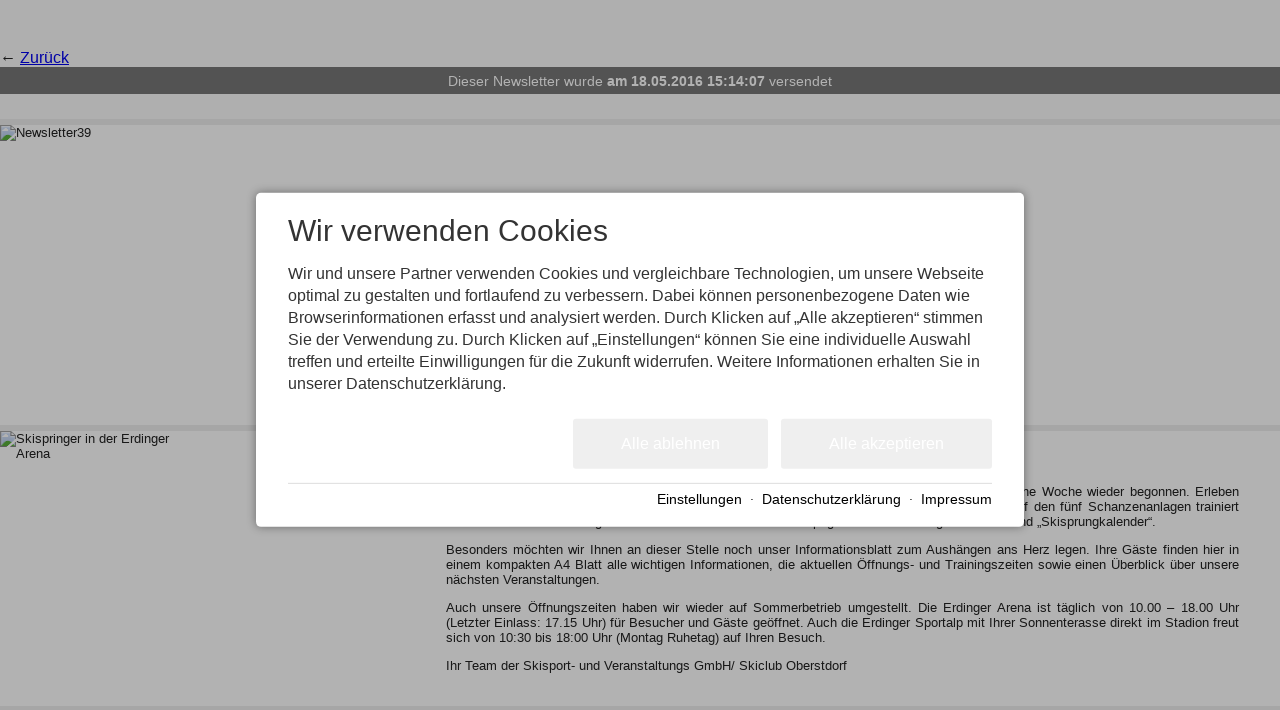

--- FILE ---
content_type: text/html; charset=utf-8
request_url: https://www.orlen-arena.de/newsletter/7732/
body_size: 14596
content:
<!DOCTYPE html>
<html xmlns="http://www.w3.org/1999/xhtml" xml:lang="de" lang="de"  >
<head>
	<title>Newsletter: Newsletter Nr. 20 Mai 2016 - 18.05.2016 (Erdinger Arena)</title>
	
	<meta http-equiv="Content-Type" content="text/html;charset=utf-8">
	<meta name="robots" content="index, nofollow">
	<meta name="tramino-cache" content="26.01.2026 07:19:25,fresh">
	<meta name="viewport" content="width=device-width, initial-scale=1, maximum-scale=5">
	<link rel="canonical" href="https://www.orlen-arena.de/newsletter/7732/7732">
	<link rel="icon" type="image/png" sizes="16x16" href="https://storage.tramino.net/wm-skisprung-arena/1294063/16.png">
	<link rel="icon" type="image/png" sizes="32x32" href="https://storage.tramino.net/wm-skisprung-arena/1294063/32.png">
	<link rel="apple-touch-icon" type="image/png" sizes="180x180" href="https://storage.tramino.net/wm-skisprung-arena/1294063/180.png">
	<link rel="manifest" href="/manifest.json">
	<meta name="msapplication-TileColor" content="#e30714">
	<meta name="theme-color" content="#e30714">

	<link rel="stylesheet" href="https://tramino.s3.amazonaws.com/css/2800_2239.css?r=13" type="text/css" media="all"  >
	<link rel="stylesheet" href="https://tramino.s3.amazonaws.com/css/824_3.css?r=13" type="text/css" media="all"  >
	<link rel="stylesheet" href="https://tramino.s3.amazonaws.com/css/513_39.css?r=13" type="text/css" media="all"  >

		<!-- Init Consent -->
		<script>
		localStorage.setItem("consentPermission","false");
		window.ConsentChecksum = "25841ac0f04b60030586212500adb6fe_v1";
		window.consentCodeBuffer = window.consentCodeBuffer || [];

		window.setConsentCookie = function( cvalue ) {
			const d = new Date();
			const cname = "Consent";
			const exdays = 365;

			d.setTime(d.getTime() + (exdays*24*60*60*1000));
			let expires = "expires="+ d.toUTCString();
			document.cookie = cname + "=" + cvalue + ";" + expires + ";path=/";
		}

		window.getConsentCookie = function( ) {
			let cname = "Consent";
			let name = cname + "=";
			let decodedCookie = decodeURIComponent(document.cookie);
			let ca = decodedCookie.split(';');

			for(let i = 0; i <ca.length; i++) {
				let c = ca[i];
				while (c.charAt(0) == ' ') {
					c = c.substring(1);
				}
				if (c.indexOf(name) == 0) {
					return c.substring(name.length, c.length);
				}
			}
			return "";
		}

		window.deleteConsentCookie = function( ) {
			let cname = "Consent";
			document.cookie = cname + "=; expires=Thu, 01 Jan 1970 00:00:00 UTC; path=/;";
		}

		window.releaseConsentBuffer = function() {			

			let buffer = window.consentCodeBuffer;
			const tempContainer = document.createElement('div');

			window.onerror = function (error, url, line, column, stack) {

				let fetch_url = "/api/codes/error/?" + new URLSearchParams({
					error_message: error,
					error_url: url,
				}).toString()

				fetch(fetch_url).then(function(response) {
				
				}).catch(function(err) {

				});
	        };

			for (var i = 0; i < buffer.length; i++) {
				let code_element = buffer[i];

				if ( code_element.released === true ) {
					console.log("[releaseConsentBuffer] skip double execution");
					continue;
				}

				if ( code_element.type == "javascript" ) {
	
					(function() {
						code_element.callback.call();
						//eval(code_element.callback);
					})();

				} else if ( code_element.type == "src" ) {
					var s = document.createElement('script');
					s.type = 'text/javascript';
					s.async = true;
					s.src = code_element.src;
					document.body.appendChild(s);
				}
				else if ( typeof code_element.content == "string" ) {
					
					if ( code_element.content !== undefined  ) {
						code_element.content = code_element.content.replace(/script_blocker/g, 'script');
						tempContainer.innerHTML += code_element.content;
					}
					
				}

				code_element.released = true;
			}

			let code_items = tempContainer.children;	
			

			for (let child of Array.from(code_items) ) {
			
				let error;
								
				if ( child.tagName === 'SCRIPT' ) {
					
					const newScript = document.createElement('script');
					if ( child.src ) {
						// Externe Skripte
						newScript.src = child.src;
						newScript.async = true; // Standardmäßig async laden
					} else {
						// Inline-Skripte
						try {
							newScript.textContent = child.textContent;
						} catch ( err ) {
		                	// console.log( "Code Error", err )
		                }
					}
					document.body.appendChild(newScript);
				} else {
					document.body.appendChild(child);
				}




			}

			window.onerror = null;

		}

		window.checkConsent = function() {

			let consent_html = document.querySelector(".TraminoConsent");

			if ( window.ConsentChecksum ) {
				if ( window.getConsentCookie() == window.ConsentChecksum ) {
						return true
					}
			}

			if ( consent_html !== null ) {
				if ( consent_html.dataset.checksum ) {
					if ( window.getConsentCookie() == consent_html.dataset.checksum ) {
						return true
					}
				}
			}

			return false;

		}


		window.checkReleaseConsent = function() {

			if ( window.checkConsent() ) {
				window.releaseConsentBuffer();
				localStorage.setItem("consentPermission","true");
				console.log("[checkReleaseConsent] granted - codes released");
			} else {
				localStorage.setItem("consentPermission","false");
				console.log("[checkReleaseConsent] not granted");
			}
		
		}

		</script>
		
	<script>
		window.dataLayer = window.dataLayer || [];
		function gtag(){dataLayer.push(arguments);}

		if( window.checkConsent() === false ) {

			gtag('consent', 'default', {
				'ad_storage': 'denied',
				'ad_user_data': 'denied',
				'ad_personalization': 'denied',
				'analytics_storage': 'denied',
				'personalization_storage': 'denied',
				'functionality_storage': 'denied',
				'security_storage': 'denied',
			});


		} else {
			gtag('consent', 'default', {
				'ad_storage': 'granted',
				'ad_user_data': 'granted',
				'ad_personalization': 'granted',
				'analytics_storage': 'granted',
				'personalization_storage': 'granted',
				'functionality_storage': 'granted',
				'security_storage': 'granted',
			});
		}
	</script>
	
	
	<script>var Tramino = {"base":"","request_id":"836241773a4f327d35aceec141f00410","client":1267,"lang":"de","destination":100};</script>
	<script>(function(){var q=[];window.TraminoReady=function(f){return f?q.push(f):q}})()</script>
	<script  src="https://storage.tramino.net/static/root/js/jquery.min.js?r=13" type="text/javascript" ></script>
	<script  src="https://storage.tramino.net/static/root/js/jquery-ui.min.js?r=13" type="text/javascript" ></script>
	<script  src="https://tramino.s3.amazonaws.com/tramino/js/fancybox2/jquery.fancybox.pack.js?test&r=13" type="text/javascript" ></script>

	<script src="/tramino/js/require.min.js" data-main="/tramino/js/requirejs-main.js" async defer></script>
<script>
	window.loadJS = function(u, cb) {
window._loadedScripts = window._loadedScripts || new Set();

if (window._loadedScripts.has(u)) {
if (typeof cb === "function") {
cb();
}
return;
}

var r = document.getElementsByTagName("script")[0],
s = document.createElement("script");
s.src = u;

// Callback erst ausführen, wenn das Script geladen wurde
s.onload = function() {
console.log("loadJS - script loaded");
window._loadedScripts.add(u);
if (typeof cb === "function") {
cb();
}
};

// Optional: Fehlerbehandlung
s.onerror = function() {
console.error("Fehler beim Laden des Skripts: " + u);
};

r.parentNode.insertBefore(s, r);
};
	
	window.loadCSS = function(u) {
	    window._loadedCSS = window._loadedCSS || new Set();

	    if (window._loadedCSS.has(u)) {
	        return;
	    }

	    var r = document.getElementsByTagName("link")[0],
	        l = document.createElement("link");
	    l.href = u;
	    l.rel = "stylesheet";
	    l.type = "text/css";
	    l.media = "all";

	    r.parentNode.insertBefore(l, r);
	    window._loadedCSS.add(u);
	}
</script>





	

		
		
		
		
		



		
		
		
		

		
		

		

		<style>
			html {
				
			font-family: 'Arial',sans-serif !important;
			font-weight: 400;
			font-style: normal;
	    
				font-size: 81.25%;
				line-height: 1.3;
			}

			html .fontsize_xxsmall { font-size: 0.7rem ; }
			html .fontsize_xsmall { font-size: 0.8rem ; }
			html .fontsize_small { font-size: 0.9rem ; }
			html .fontsize_medium { font-size: 1rem; }
			html .fontsize_large { font-size: 1.1rem ; }
			html .fontsize_xlarge { font-size: 1.2rem; }

			
			html .bold, html strong, html b { font-weight: 600; } 
			html h1, html h2, html h3, html h4, html h5 { font-size: inherit; font-weight: 400; }
			

			
			@media (min-width: 567px) {
				html { font-size: 87.5%; }
			}

			
			@media (min-width: 768px) {
				html { font-size: 93.75%; }
			}
			
			@media (min-width: 1024px) {
				html { font-size: 96.875%; }
			}

			
			@media (min-width: 1280px) {
				html { font-size: 100%; }
			}
			

		</style>
	

	





	<meta name="referrer" content="origin">


<link rel="stylesheet" type="text/css" href="https://cdn2.tramino.net/static/tramino/traminoicon-v1.41/style.css">

<link rel="stylesheet" href="https://storage.tramino.net/static/tramini/iconfont/css/styles.min.css?c=950980">




<script>
"use strict";

	window.hasTouchEvents =  (('ontouchstart' in window) || window.DocumentTouch && document instanceof DocumentTouch);

	window.Tramini = {
		hasTouchEvents: (('ontouchstart' in window) || window.DocumentTouch && document instanceof DocumentTouch),
		checkTabletView: function() {
			return $(window).width() < 768;
		},
		checkMobileView: function() {
			return $(window).width() < 567;
		},
		checkSmallDesktopView: function() {
			return $(window).width() < 1023;
		},
		checkDesktopView: function() {
			return $(window).width() > 1023;
		},
	};
	


TraminoReady(function() {

	let $body = $('body');

	if ( Tramini.hasTouchEvents ) {
		$('#body').addClass('touchdevice');
	}

	if ( $('.fancybox').length > 0 && ! $body.hasClass('norequire') ) {
		
		if ( window.require !== undefined ) {

			require(['fancybox'], function(_) {

				$('.fancybox').fancybox({
					padding: 0,
				});

				$('a.fancybox').on('click', function(e){ e.preventDefault(); });

			});

		}
		
	}

	if ( $('.lazyload').length > 0 && !$body.hasClass('norequire') ) {
		require(['lazybgset','lazysizes'], function(_) {
			window.lazySizesConfig.customMedia = {
				'--mobile': '(max-width: 567px)',
				'--tabletsmall': '(max-width: 767px)',
				'--tabletbig': '(max-width: 1023px)',
				'--desktopsmall': '(max-width: 1279px)'
			};
		});
	}


	if ( 'loading' in HTMLImageElement.prototype && 0 ) {
		
		$('img[loading="lazy"]').each(function(index, el) {
			$(this).attr('src',$(this).data('src'));
		});

		$('source[data-srcset]').each(function(index, el) {
			$(this).attr('srcset',$(this).data('srcset'));
		});
	} else {
		if ( $('.lazy').length > 0 && !$body.hasClass('norequire') ) {
			// https://www.andreaverlicchi.eu/lazyload/

			var lazyLoadAmdUrl = "/tramino/js/lazy/lazyload.amd.min.js";
			var polyfillAmdUrl = "/tramino/js/lazy/intersection-observer.js";


			var dependencies = [
				"IntersectionObserver" in window
					? null // <- Doesn't require the polyfill
					: polyfillAmdUrl,
				lazyLoadAmdUrl
			];
			
			require(dependencies, function(_,LazyLoad) {
				window.lazyLoadInstance = new LazyLoad({
					//container: document.getElementById('TraminoRubrik'),
					elements_selector: ".lazy",
					// load_delay: 300,
					//threshold: 800,
				});

			});
		}
	}

	if ( $('.cardslider.slider').length > 0 && !$body.hasClass('norequire')) {
		
		let autoplay = false;
		if( $('.cardslider.slider').hasClass('autoplay') ){
			autoplay = true;
		}

		require(['slick'], function(_) {

			$('.cardslider.slider').slick({
				lazyLoad: 'ondemand',
				dots: false,
				arrows: true,
				infinite: true,
				slidesToShow: 3,
				slidesToScroll: 1,
				// prevArrow: '<a href="#" class="slider-nav slider-nav-prev"><i class="icon-arrow-left"></i></i></a>',
				// nextArrow: '<a href="#" class="slider-nav slider-nav-next"><i class="icon-arrow-right"></i></a>',
				variableWidth: true,
				autoplay: autoplay,
				autoplaySpeed: 1000,
			});	
		});
	}

	
	
	
	

	
	

	// impressum anhang
	$('.T711').addClass('maxwidth text');
	$('.T711 p').addClass('fontsize_medium');


	// Zur Sprungmarke Offset von de Navigation hinzufügen
	// if ($('header').css('position') == 'sticky') {
	


		// $('a').filter(function() { return this.href.match(/TraminoAnhang/); }).addClass("scrollto");

		$('a').filter(function() { 
			return this.href.match(/TraminoAnhang/);
		}).addClass("scrollto");
		
		$('a.scrollto').on('click', function(e) {

			let anker = $(this).attr('href');
			anker = anker.match("#(.*)$");
			anker = anker[0];

			if ( $(anker).length > 0 ) {
				e.preventDefault();
			}

			let offset = 20;


			if ( $('header').css("position") == "fixed" || $('header').css("position") == "sticky" ) {
				offset = $('header').height() + 20;
			}


			let scrollto = $(anker).offset().top - offset;
			$('html, body').animate({
				scrollTop: scrollto,
			}, 1000, 'swing');
			
		});
	

});

document.addEventListener("DOMContentLoaded", function() {
document.querySelectorAll("#TraminoInhalt table").forEach(function(table) {
// Wenn Tabelle die Klasse 'no-responsive' hat, überspringen
if (table.classList.contains("no-responsive")) return;

// Prüfen, ob Tabelle schon in einem Wrapper steckt
if (!table.parentElement.classList.contains("table-responsive")) {
let wrapper = document.createElement("div");
wrapper.classList.add("table-responsive");
wrapper.style.overflowX = "auto";
wrapper.style.webkitOverflowScrolling = "touch";
table.parentNode.insertBefore(wrapper, table);
wrapper.appendChild(table);
}
});
});


</script>











<meta property="og:title" content="Newsletter Nr. 20 Mai 2016">
<meta property="og:description" content="">
<meta property="og:site_name" content="ORLEN Arena Oberstdorf/Allgäu">
<meta property="og:type" content="Website">
<meta property="og:url" content="https://www.orlen-arena.de/newsletter/7732/7732"><script async src="https://www.googletagmanager.com/gtag/js?id=G-E3QYRJDG4H"></script>
<script>
window.dataLayer = window.dataLayer || [];
function gtag(){dataLayer.push(arguments);}
gtag('js', new Date());

gtag('config', 'G-E3QYRJDG4H');
</script>


</head>
<body  id="body" class=" Mandant_1267 Rubrik_newsletter" >


<div id="page">

<div id="TraminoRubrik">
				

		<div id="TraminoInhalt">
			
				<section class="TraminoVorlage T513  TraminoVorlage_1" id="TraminoAnhang"   >
					<span class="back noprint">
	&larr; <a href="../">Zurück</a>
	</span>

	<br/>

	

	<div class="nl-info" style="text-align:center;">
		
			<span>Dieser Newsletter wurde <b>am 18.05.2016 15:14:07</b> versendet</span>
		

		
	</div>

	
		
		
<meta http-equiv="Content-Type" content="text/html; charset=utf-8" />
<!DOCTYPE html PUBLIC "-//W3C//DTD HTML 4.0 Transitional//EN" "http://www.w3.org/TR/REC-html40/loose.dtd">
<html>
<head></head>
<div id="nl_body" style="padding: 0px 0px 0px 0px; background-color: #eee;">
	
	<table border="0" cellpadding="0" cellspacing="0" align="center" width="630" style="background-color: #eee">
<tr>
<td>
				<table border="0" cellpadding="0" cellspacing="0" align="center" width="630" style="background-color: #FFF">
<tr>
<td style="vertical-align: top; font-family: Arial, sans-serif; font-size: 13px;">
							<div class="File Bild mark3 "><img src="https://tramino.s3.amazonaws.com/s/erdinger-arena/684759/newsletter39.jpg" alt="Newsletter39" width="630" height="280"></div>
						</td>
					</tr>
<tr>
<td style="vertical-align: top; font-family: Arial, sans-serif; font-size: 13px;" height="20">&nbsp;</td>
					</tr>
</table>
</td>
		</tr>
<tr>
<td>
				<table border="0" cellpadding="0" cellspacing="0" align="center" width="630" style="background-color: #FFF">
<tr>
<td style="vertical-align: top; font-family: Arial, sans-serif; font-size: 13px;" width="200">
							<div class="File Bild mark3 "><img src="https://tramino.s3.amazonaws.com/s/erdinger-arena/124056/200x150.jpg" alt="Skispringer in der Erdinger Arena" width="200" height="150"></div>
						</td>
						<td style="vertical-align: top; font-family: Arial, sans-serif; font-size: 13px;" width="20">&nbsp;</td>
						<td style="vertical-align: top; font-family: Arial, sans-serif; font-size: 13px;" width="390">
							<h3 style="color: #333; font-size: 15px; margin: 0px 0px 10px 0px;"></h3>
							<p style="text-align:justify; margin-top:0px;">Sehr geehrte Damen und Herren,<br>
liebe Gastgeber und Vermieter,</p>

<p style="text-align:justify; margin-top:0px;">getreu dem Motto &bdquo;Wintersportler werden im Sommer gemacht&ldquo; hat der Trainingsbetrieb vergangene Woche wieder begonnen. Erleben Sie &bdquo;Skispringen Live&ldquo;, wenn vom Nachwuchsskispringer bis zum Olympiasieger wieder flei&szlig;ig auf den f&uuml;nf Schanzenanlagen trainiert wird. Die aktuellen Trainingszeiten finden Sie auf unserer Homepage unter www.erdinger-arena.de und &bdquo;Skisprungkalender&ldquo;.</p>

<p style="text-align:justify; margin-top:0px;">Besonders m&ouml;chten wir Ihnen an dieser Stelle noch unser Informationsblatt zum Aush&auml;ngen ans Herz legen. Ihre G&auml;ste finden hier in einem kompakten A4 Blatt alle wichtigen Informationen, die aktuellen &Ouml;ffnungs- und Trainingszeiten sowie einen &Uuml;berblick &uuml;ber unsere n&auml;chsten Veranstaltungen. </p>

<p style="text-align:justify; margin-top:0px;">Auch unsere &Ouml;ffnungszeiten haben wir wieder auf Sommerbetrieb umgestellt. Die Erdinger Arena ist t&auml;glich von 10.00 &ndash; 18.00 Uhr (Letzter Einlass: 17.15 Uhr) f&uuml;r Besucher und G&auml;ste ge&ouml;ffnet. Auch die Erdinger Sportalp mit Ihrer Sonnenterasse direkt im Stadion freut sich von 10:30 bis 18:00 Uhr (Montag Ruhetag) auf Ihren Besuch.</p>

<p style="text-align:justify; margin-top:0px;">Ihr Team der Skisport- und Veranstaltungs GmbH/ Skiclub Oberstdorf</p>
						</td>
						<td style="vertical-align: top; font-family: Arial, sans-serif; font-size: 13px;" width="20">&nbsp;</td>
					</tr>
<tr>
<td style="vertical-align: top; font-family: Arial, sans-serif; font-size: 13px;" height="20" colspan="4">&nbsp;</td>
					</tr>
</table>
</td>
		</tr>
<tr>
<td>
				<table border="0" cellpadding="0" cellspacing="0" align="center" width="630" style="background-color: #FFF">
<tr>
<td style="vertical-align: top; font-family: Arial, sans-serif; font-size: 13px;" height="20">&nbsp;</td>
						<td style="vertical-align: top; font-family: Arial, sans-serif; font-size: 13px; background-color: #EEE; font-size: 12px;" width="590">
							
							<table border="0" cellpadding="0">
<tr>
<td height="5" colspan="3"></td>
								</tr>
<tr>
<td width="20">&nbsp;</td>
									<td width="450" style="font-size:11px; color: #999;">PDF Datei</td>
									<td width="20">&nbsp;</td>
								</tr>
<tr>
<td width="20">&nbsp;</td>
									<td width="450" style="font-weight: bold;">Newsletter EA 17.05.2016 Aushang A4</td>
									<td width="20">&nbsp;</td>
								</tr>
<tr>
<td width="20">&nbsp;</td>
									<td width="450" style="">Informationsblatt zum Ausdrucken</td>
									<td width="20">&nbsp;</td>
								</tr>
<tr>
<td width="20">&nbsp;</td>
									<td width="450" style="text-align: right;">
<a href="http://tramino.s3.amazonaws.com/s/erdinger-arena/729780/newsletter-ea-17052016-aushang-a4.pdf" style="color: #CCA723;">Download</a>&nbsp;223,46 kB</td>
									<td width="20">&nbsp;</td>
								</tr>
<tr>
<td height="5" colspan="3"></td>
								</tr>
</table>
</td>
						<td style="vertical-align: top; font-family: Arial, sans-serif; font-size: 13px;" width="20">&nbsp;</td>
					</tr>
<tr>
<td style="vertical-align: top; font-family: Arial, sans-serif; font-size: 13px;" height="20">&nbsp;</td>
					</tr>
</table>
</td>
		</tr>
<!-- Anh&auml;nge --><tr>
<td>
		<table border="0" cellpadding="0" cellspacing="0" align="center" width="630" style="background-color: #FFF">
<tr>
<td style="vertical-align: top; font-family: Arial, sans-serif; font-size: 13px;" colspan="3">
					<h3 style="color: #333; font-size: 15px; margin: 0px 0px 10px 20px;">Tournee-Organisatoren ziehen positives Fazit</h3>
				</td>
				<td style="vertical-align: top; font-family: Arial, sans-serif; font-size: 13px;" height="20">&nbsp;</td>
			</tr>
<tr>
<td style="vertical-align: top; font-family: Arial, sans-serif; font-size: 13px;" width="200">
					<div class="File Bild mark3 "><img src="https://tramino.s3.amazonaws.com/s/erdinger-arena/729859/200x150.jpg" alt="Vierschanzentournee" width="200" height="150"></div>
				</td>
				<td style="vertical-align: top; font-family: Arial, sans-serif; font-size: 13px;" width="20">&nbsp;</td>
				<td style="vertical-align: top; font-family: Arial, sans-serif; font-size: 13px;" width="390">
					
					<p style="text-align:justify; margin-top:0px;">Die erfolgreiche Arbeit auf den Social Media Kan&auml;len als Kommunikations- und Informationslieferanten soll f&uuml;r die Vierschanzentournee weiter ausgebaut werden. Das beschlossen die Vertreter auf der Fr&uuml;hjahrstagung der vier Veranstaltungsorte Oberstdorf, Garmisch-Partenkirchen, Innsbruck und Bischofshofen. &bdquo;Wir haben im vergangenen Winter in dieser Hinsicht einen entscheidenden Schritt Richtung Zukunft gemacht&ldquo;, berichtet Stefan Huber von den&hellip;</p>
					
					
				</td>
				<td style="vertical-align: top; font-family: Arial, sans-serif; font-size: 13px;" width="20">&nbsp;</td>
			</tr>
<tr>
<td style="vertical-align: top; font-family: Arial, sans-serif; font-size: 13px;" width="200"></td>
				<td style="vertical-align: top; font-family: Arial, sans-serif; font-size: 13px;" width="20">&nbsp;</td>
				<td style="vertical-align: top; font-family: Arial, sans-serif; font-size: 13px; text-align: right;" width="390">&rarr;&nbsp;<a href="http://www.erdinger-arena.de/arena/news/tournee-organisatoren-ziehen-positives-fazit.html" style="color: #CCA723">weiterlesen</a>
</td>
				<td style="vertical-align: top; font-family: Arial, sans-serif; font-size: 13px;" width="20">&nbsp;</td>
			</tr>
<tr>
<td style="vertical-align: top; font-family: Arial, sans-serif; font-size: 13px;" height="20" colspan="4">&nbsp;</td>
			</tr>
</table>
</td>
</tr>
<tr>
<td>
		<table border="0" cellpadding="0" cellspacing="0" align="center" width="630" style="background-color: #FFF">
<tr>
<td style="vertical-align: top; font-family: Arial, sans-serif; font-size: 13px;" colspan="3">
					<h3 style="color: #333; font-size: 15px; margin: 0px 0px 10px 20px;">Dicke Schecks f&uuml;r Nachwuchsarbeit</h3>
				</td>
				<td style="vertical-align: top; font-family: Arial, sans-serif; font-size: 13px;" height="20">&nbsp;</td>
			</tr>
<tr>
<td style="vertical-align: top; font-family: Arial, sans-serif; font-size: 13px;" width="200">
					<div class="File Bild mark3 "><img src="https://tramino.s3.amazonaws.com/s/skiclub-oberstdorf/729847/200.jpg" alt="Scheck&uuml;bergabe an Prosport und SCO" width="200" height="150"></div>
				</td>
				<td style="vertical-align: top; font-family: Arial, sans-serif; font-size: 13px;" width="20">&nbsp;</td>
				<td style="vertical-align: top; font-family: Arial, sans-serif; font-size: 13px;" width="390">
					
					<p style="text-align:justify; margin-top:0px;">Das Aufr&auml;umen hat sich gelohnt: Die Skisport- und Veranstaltungs GmbH (SVG) hat ihren Fr&uuml;hjahrsputz bereits im Februar erledigt. Beim Sonderverkauf f&uuml;r Restbest&auml;nde von Rucks&auml;cken, Winterjacken, Skihosen, Winterschuhen, M&uuml;tzen und vielem mehr wurden die Lager ger&auml;umt. Ein Teil des Erl&ouml;ses wurde nun von der SVG an die Nachwuchsf&ouml;rderung vor Ort und in der Region gespendet. Es gab hochwertige Markenwaren u.a. der Firmen Maier Sports, Ziener oder Jack&hellip;</p>
					
					
				</td>
				<td style="vertical-align: top; font-family: Arial, sans-serif; font-size: 13px;" width="20">&nbsp;</td>
			</tr>
<tr>
<td style="vertical-align: top; font-family: Arial, sans-serif; font-size: 13px;" width="200"></td>
				<td style="vertical-align: top; font-family: Arial, sans-serif; font-size: 13px;" width="20">&nbsp;</td>
				<td style="vertical-align: top; font-family: Arial, sans-serif; font-size: 13px; text-align: right;" width="390">&rarr;&nbsp;<a href="http://www.erdinger-arena.de/arena/news/dicke-schecks-nachwuchsarbeit.html" style="color: #CCA723">weiterlesen</a>
</td>
				<td style="vertical-align: top; font-family: Arial, sans-serif; font-size: 13px;" width="20">&nbsp;</td>
			</tr>
<tr>
<td style="vertical-align: top; font-family: Arial, sans-serif; font-size: 13px;" height="20" colspan="4">&nbsp;</td>
			</tr>
</table>
</td>
</tr>
<tr>
<td>
		<table border="0" cellpadding="0" cellspacing="0" align="center" width="630" style="background-color: #FFF">
<tr>
<td style="vertical-align: top; font-family: Arial, sans-serif; font-size: 13px;" colspan="3">
					<h3 style="color: #333; font-size: 15px; margin: 0px 0px 10px 20px;">Zirkus-Akrobatik zum Abschluss</h3>
				</td>
				<td style="vertical-align: top; font-family: Arial, sans-serif; font-size: 13px;" height="20">&nbsp;</td>
			</tr>
<tr>
<td style="vertical-align: top; font-family: Arial, sans-serif; font-size: 13px;" width="200">
					<div class="File Bild mark3 "><img src="https://tramino.s3.amazonaws.com/s/erdinger-arena/729293/200.jpg" alt="Abschlussveranstaltung der Bewegungsolympiade" width="200" height="150"></div>
				</td>
				<td style="vertical-align: top; font-family: Arial, sans-serif; font-size: 13px;" width="20">&nbsp;</td>
				<td style="vertical-align: top; font-family: Arial, sans-serif; font-size: 13px;" width="390">
					
					<p style="text-align:justify; margin-top:0px;">Zum Finale gab&rsquo;s eine Zirkus-Akrobatikshow der Grundschulkinder: mit Musik und einem gro&szlig;en Fest im Oberstdorf Haus ist die Bewegungsolympiade der Bosch BKK und ProSport Allg&auml;u Kleinwalsertal zu Ende gegangen. Das Projekt lief fast ein ganzes Schuljahr lang. Die Bewegungsolympiade der Bosch BKK ist ein Projekt, das Kinder f&uuml;r die Themen Bewegung und gesunde Ern&auml;hrung sensibilisieren will. Dabei haben die Sch&uuml;ler elektronische Bewegungssensoren bekommen,&hellip;</p>
					
					
				</td>
				<td style="vertical-align: top; font-family: Arial, sans-serif; font-size: 13px;" width="20">&nbsp;</td>
			</tr>
<tr>
<td style="vertical-align: top; font-family: Arial, sans-serif; font-size: 13px;" width="200"></td>
				<td style="vertical-align: top; font-family: Arial, sans-serif; font-size: 13px;" width="20">&nbsp;</td>
				<td style="vertical-align: top; font-family: Arial, sans-serif; font-size: 13px; text-align: right;" width="390">&rarr;&nbsp;<a href="http://www.erdinger-arena.de/arena/news/zirkus-akrobatik-zum-abschluss.html" style="color: #CCA723">weiterlesen</a>
</td>
				<td style="vertical-align: top; font-family: Arial, sans-serif; font-size: 13px;" width="20">&nbsp;</td>
			</tr>
<tr>
<td style="vertical-align: top; font-family: Arial, sans-serif; font-size: 13px;" height="20" colspan="4">&nbsp;</td>
			</tr>
</table>
</td>
</tr>
<tr>
<td>
		<table border="0" cellpadding="0" cellspacing="0" align="center" width="630" style="background-color: #FFF">
<tr>
<td style="vertical-align: top; font-family: Arial, sans-serif; font-size: 13px;" colspan="3">
					<h3 style="color: #333; font-size: 15px; margin: 0px 0px 10px 20px;">Fantastische F&uuml;nf</h3>
				</td>
				<td style="vertical-align: top; font-family: Arial, sans-serif; font-size: 13px;" height="20">&nbsp;</td>
			</tr>
<tr>
<td style="vertical-align: top; font-family: Arial, sans-serif; font-size: 13px;" width="200">
					<div class="File Bild mark3 "><img src="https://tramino.s3.amazonaws.com/s/skiclub-oberstdorf/729651/200.jpg" alt="Nachwuchs SCO" width="200" height="150"></div>
				</td>
				<td style="vertical-align: top; font-family: Arial, sans-serif; font-size: 13px;" width="20">&nbsp;</td>
				<td style="vertical-align: top; font-family: Arial, sans-serif; font-size: 13px;" width="390">
					
					<p style="text-align:justify; margin-top:0px;">Gina Stechert hat ihre Karriere als Skirennl&auml;uferin beendet. Doch die f&uuml;nf Nachwuchsathleten, die vor dem Teambus mit dem Konterfei des  Wintersport-Starts stehen, schicken sich an, ihrem Vorbild  zu  folgen. Schlie&szlig;lich hat die 27-J&auml;hrige die gleichen Etappen auf dem Weg nach oben durchgemacht wie das Quintett, das den Skiclub Oberstdorf im vergangenen  Winter vertreten hat. Alle sind sie dem gro&szlig;en Ziel, selbst einmal im Weltcup zu starten, n&auml;her gekommen.&hellip;</p>
					
					
				</td>
				<td style="vertical-align: top; font-family: Arial, sans-serif; font-size: 13px;" width="20">&nbsp;</td>
			</tr>
<tr>
<td style="vertical-align: top; font-family: Arial, sans-serif; font-size: 13px;" width="200"></td>
				<td style="vertical-align: top; font-family: Arial, sans-serif; font-size: 13px;" width="20">&nbsp;</td>
				<td style="vertical-align: top; font-family: Arial, sans-serif; font-size: 13px; text-align: right;" width="390">&rarr;&nbsp;<a href="http://www.erdinger-arena.de/arena/news/fantastische-fuenf.html" style="color: #CCA723">weiterlesen</a>
</td>
				<td style="vertical-align: top; font-family: Arial, sans-serif; font-size: 13px;" width="20">&nbsp;</td>
			</tr>
<tr>
<td style="vertical-align: top; font-family: Arial, sans-serif; font-size: 13px;" height="20" colspan="4">&nbsp;</td>
			</tr>
</table>
</td>
</tr>
<tr>
<td>
		<table border="0" cellpadding="0" cellspacing="0" align="center" width="630" style="background-color: #FFF">
<tr>
<td style="vertical-align: top; font-family: Arial, sans-serif; font-size: 13px;" colspan="3">
					<h3 style="color: #333; font-size: 15px; margin: 0px 0px 10px 20px;">Top-Athleten live erleben!</h3>
				</td>
				<td style="vertical-align: top; font-family: Arial, sans-serif; font-size: 13px;" height="20">&nbsp;</td>
			</tr>
<tr>
<td style="vertical-align: top; font-family: Arial, sans-serif; font-size: 13px;" width="200">
					<div class="File Bild mark3 "><img src="https://tramino.s3.amazonaws.com/s/erdinger-arena/136709/200x150.jpg" alt="Skispringer Vierschanzentournee" title="Weite Spr&uuml;nge unter Flutlicht bei der Vierschanzentournee" width="200" height="150"></div>
				</td>
				<td style="vertical-align: top; font-family: Arial, sans-serif; font-size: 13px;" width="20">&nbsp;</td>
				<td style="vertical-align: top; font-family: Arial, sans-serif; font-size: 13px;" width="390">
					
					<p style="text-align:justify; margin-top:0px;">Die moderne Skisprunganlage ist zentrale Trainingsst&auml;tte f&uuml;r alle Athleten aus Oberstdorf, der Region und vom Bundesst&uuml;tzpunkt, aber gleichzeitig auch f&uuml;r eine Vielzahl von internationalen Trainingsgruppen aus der ganzen Welt.</p>

<p style="text-align:justify; margin-top:0px;">Nach einer kleinen Trainingspause sind die Nachwuchsadler aus Oberstdorf und Isny auf den Klein- und Jugendschanzen bereits wieder im Training. Auch die St&uuml;tzpunktathleten im Skispringen absolvieren bereits wieder die ersten&hellip;</p>
					
					
				</td>
				<td style="vertical-align: top; font-family: Arial, sans-serif; font-size: 13px;" width="20">&nbsp;</td>
			</tr>
<tr>
<td style="vertical-align: top; font-family: Arial, sans-serif; font-size: 13px;" width="200"></td>
				<td style="vertical-align: top; font-family: Arial, sans-serif; font-size: 13px;" width="20">&nbsp;</td>
				<td style="vertical-align: top; font-family: Arial, sans-serif; font-size: 13px; text-align: right;" width="390">&rarr;&nbsp;<a href="http://www.erdinger-arena.de/newsletter/top-athleten-live-erleben.html" style="color: #CCA723" title="Erleben Sie Skispringen hautnah in der Erdinger Arena">weiterlesen</a>
</td>
				<td style="vertical-align: top; font-family: Arial, sans-serif; font-size: 13px;" width="20">&nbsp;</td>
			</tr>
<tr>
<td style="vertical-align: top; font-family: Arial, sans-serif; font-size: 13px;" height="20" colspan="4">&nbsp;</td>
			</tr>
</table>
</td>
</tr>
<tr>
<td>
		<table border="0" cellpadding="0" cellspacing="0" align="center" width="630" style="background-color: #FFF">
<tr>
<td style="vertical-align: top; font-family: Arial, sans-serif; font-size: 13px;" colspan="3">
					<h3 style="color: #333; font-size: 15px; margin: 0px 0px 10px 20px;">Attraktive Sonderaktion "Garantierte, t&auml;gliche F&uuml;hrung" jetzt auch in den Pfingstferien</h3>
				</td>
				<td style="vertical-align: top; font-family: Arial, sans-serif; font-size: 13px;" height="20">&nbsp;</td>
			</tr>
<tr>
<td style="vertical-align: top; font-family: Arial, sans-serif; font-size: 13px;" width="200">
					<div class="File Bild mark3 "><img src="https://tramino.s3.amazonaws.com/s/erdinger-arena/152557/200x150.jpg" alt="F&uuml;hrung in der Erdinger Arena" width="200" height="150"></div>
				</td>
				<td style="vertical-align: top; font-family: Arial, sans-serif; font-size: 13px;" width="20">&nbsp;</td>
				<td style="vertical-align: top; font-family: Arial, sans-serif; font-size: 13px;" width="390">
					
					<p style="text-align:justify; margin-top:0px;">Aufgrund des gro&szlig;en Interesses bieten wir f&uuml;r alle Tages- und Urlaubsg&auml;ste und Einheimische die attraktive Sonderaktion "Garantierte, t&auml;gliche F&uuml;hrung" in der Erdinger Arena jetzt auch in den Pfingstferien an. Die obligatorische Anmeldung entf&auml;llt im Sonderaktionszeitraum vom 14. bis 29. Mai 2016, kommen Sie einfach vorbei und informieren Sie sich &uuml;ber eine der sch&ouml;nsten Skisprunganlagen der Welt. Erleben Sie eine exklusive Schanzenf&uuml;hrung durch die&hellip;</p>
					
					
				</td>
				<td style="vertical-align: top; font-family: Arial, sans-serif; font-size: 13px;" width="20">&nbsp;</td>
			</tr>
<tr>
<td style="vertical-align: top; font-family: Arial, sans-serif; font-size: 13px;" width="200"></td>
				<td style="vertical-align: top; font-family: Arial, sans-serif; font-size: 13px;" width="20">&nbsp;</td>
				<td style="vertical-align: top; font-family: Arial, sans-serif; font-size: 13px; text-align: right;" width="390">&rarr;&nbsp;<a href="http://www.erdinger-arena.de/newsletter/attraktive-sonderaktion-garantierte-taegliche-fuehrung-auch-wintersaison.html" style="color: #CCA723" title="Aufgrund der gro&szlig;en Nachfrage bieten wir f&uuml;r alle Tages- und Urlaubsg&auml;ste die attraktive Sonderaktion Garantierte, t&auml;gliche F&uuml;hrung in der Erdinger Arena auch in den Pfingstferien an!">weiterlesen</a>
</td>
				<td style="vertical-align: top; font-family: Arial, sans-serif; font-size: 13px;" width="20">&nbsp;</td>
			</tr>
<tr>
<td style="vertical-align: top; font-family: Arial, sans-serif; font-size: 13px;" height="20" colspan="4">&nbsp;</td>
			</tr>
</table>
</td>
</tr>
<tr>
<td>
		<table border="0" cellpadding="0" cellspacing="0" align="center" width="630" style="background-color: #FFF">
<tr>
<td style="vertical-align: top; font-family: Arial, sans-serif; font-size: 13px;" colspan="3">
					<h3 style="color: #333; font-size: 15px; margin: 0px 0px 10px 20px;">Keine Geschenke, aber Spenden</h3>
				</td>
				<td style="vertical-align: top; font-family: Arial, sans-serif; font-size: 13px;" height="20">&nbsp;</td>
			</tr>
<tr>
<td style="vertical-align: top; font-family: Arial, sans-serif; font-size: 13px;" width="200">
					<div class="File Bild mark3 "><img src="https://tramino.s3.amazonaws.com/s/erdinger-arena/729778/200x150.png" alt="Spenden&uuml;bergabe Manfred Baldauf" width="200" height="150"></div>
				</td>
				<td style="vertical-align: top; font-family: Arial, sans-serif; font-size: 13px;" width="20">&nbsp;</td>
				<td style="vertical-align: top; font-family: Arial, sans-serif; font-size: 13px;" width="390">
					
					<p style="text-align:justify; margin-top:0px;">Manfred Baldauf hatte die G&auml;ste seines 60. Geburtstags gebeten, auf Geschenke zu verzichten und stattdessen zu spenden. Mehr als 5.500 Euro kamen so zusammen. Der Jubilar rundet zus&auml;tzlich noch auf 6.400 Euro auf. Baldauf &uuml;bergab jetzt das  Geld  an den  Prosport-Vorsitzenden Alois Ried f&uuml;r die Nachwuchsf&ouml;rderung Allg&auml;u/Kleinwalsertal, den Feuerwehr-Vorsitzenden Oberstdorf Herrmann Hofmann und an den Vorsitzenden des Allg&auml;uer Hilfsfonds, Gebhard&hellip;</p>
					
					
				</td>
				<td style="vertical-align: top; font-family: Arial, sans-serif; font-size: 13px;" width="20">&nbsp;</td>
			</tr>
<tr>
<td style="vertical-align: top; font-family: Arial, sans-serif; font-size: 13px;" width="200"></td>
				<td style="vertical-align: top; font-family: Arial, sans-serif; font-size: 13px;" width="20">&nbsp;</td>
				<td style="vertical-align: top; font-family: Arial, sans-serif; font-size: 13px; text-align: right;" width="390">&rarr;&nbsp;<a href="http://www.erdinger-arena.de/arena/news/keine-geschenke-aber-spenden.html" style="color: #CCA723">weiterlesen</a>
</td>
				<td style="vertical-align: top; font-family: Arial, sans-serif; font-size: 13px;" width="20">&nbsp;</td>
			</tr>
<tr>
<td style="vertical-align: top; font-family: Arial, sans-serif; font-size: 13px;" height="20" colspan="4">&nbsp;</td>
			</tr>
</table>
</td>
</tr>
<tr>
<td>
				<table border="0" cellpadding="0" cellspacing="0" align="center" width="630" style="background-color: #FFF">
<tr>
<td height="20" colspan="4"></td>
					</tr>
<tr>
<td style="vertical-align: top; font-family: Arial, sans-serif; font-size: 13px;" width="20">&nbsp;</td>
						<td style="vertical-align: top; font-family: Arial, sans-serif; font-size: 13px; font-size: 12px;">
							Skisport- und Veranstaltungs GmbH<br>
							Am Faltenbach 27<br>
							87561&nbsp;Oberstdorf
						</td>
						<td style="vertical-align: top; font-family: Arial, sans-serif; font-size: 13px; font-size: 12px;">
							Telefon&nbsp;&nbsp;0 83 22 / 809 03 00 <br>
							Telefax&nbsp;&nbsp;0 83 22 / 809 03 01 <br>
							Website&nbsp;&rarr;&nbsp;<a href="http://www.erdinger-arena.de" style="color: #CCA723;">www.erdinger-arena.de</a>
						</td>
						<td style="vertical-align: top; font-family: Arial, sans-serif; font-size: 13px; font-size: 12px;">
							&rarr;&nbsp;<a href="http://www.facebook.com/erdingerarena" style="color: #CCA723;">Erdinger Arena auf Facebook</a><br>
							&rarr;&nbsp;<a href="*%7CUNSUB%7C*" style="color: #CCA723;">Newsletter abmelden</a>
						</td>
					</tr>
<tr>
<td height="20" colspan="4"></td>
					</tr>
</table>
</td>
		</tr>
</table>
</div>
</html>
					
				</section>
			
		</div>
		
		
	
			</div>
		




	
		
		
	



















<script t="1" type="application/ld+json">{"@type":"BreadcrumbList","@context":"http://schema.org","itemListElement":[{"@type":"ListItem","position":1,"item":{"@id":"https://www.orlen-arena.de/","image":"https://storage.tramino.net/wm-skisprung-arena/1291124/1200.png?r=1","name":"ORLEN Arena Oberstdorf Allg\u00e4u"}}]}</script>


	<script t="1" type="application/ld+json">{"email":"info@svg.ski","url":"https://www.orlen-arena.de","sameAs":["https://www.instagram.com/skisprungarena_oberstdorf","https://www.facebook.com/skisprungarenaoberstdorf/"],"name":"ORLEN Arena Oberstdorf/Allg\u00e4u","geo":{"latitude":47.4060440063477,"@type":"GeoCoordinates","longitude":10.2921829223633},"telephone":"+49 8322 8090300","address":{"addressLocality":"Oberstdorf","@type":"PostalAddress","postalCode":"87561","addressCountry":"DE","streetAddress":"Am Faltenbach 27"},"@context":"https://schema.org","image":["https://storage.tramino.net/erdinger-arena/136456/1200.jpg?r=1","https://storage.tramino.net/erdinger-arena/826202/1200.jpg?r=2","https://storage.tramino.net/erdinger-arena/131056/teamwippe-gleichgewicht-1.jpg?r=1"],"@type":"LocalBusiness"}</script><div class="TraminoConsent overlay" data-page="" data-checksum="25841ac0f04b60030586212500adb6fe_v1" data-domain="orlen-arena.de">


	
	<div class="background"></div>
	
	<div class="inner">
		<form action="#" class="">

			<div class="screen first show">
				<div class="top">
					<div class="headline specialfont">Wir verwenden Cookies</div>
					<div class="info">
						Wir und unsere Partner verwenden Cookies und vergleichbare Technologien, um unsere Webseite optimal zu gestalten und fortlaufend zu verbessern. Dabei können personenbezogene Daten wie Browserinformationen erfasst und analysiert werden. Durch Klicken auf &#8222;Alle akzeptieren&#8220; stimmen Sie der Verwendung zu. Durch Klicken auf &#8222;Einstellungen&#8220; können Sie eine individuelle Auswahl treffen und erteilte Einwilligungen für die Zukunft widerrufen. Weitere Informationen erhalten Sie in unserer Datenschutzerklärung.
					</div>
				</div>
				<div class="bottom">
					<button type="submit" name="action" class="bgcolor" value="acceptConsentAll">Alle akzeptieren</button>
					<button type="submit" name="action" class="bgcolor" value="acceptConsent">Alle ablehnen</button>
				</div>
				<div class="foot">

					<span class="settings">Einstellungen</span>&nbsp;&nbsp;&middot;&nbsp;&nbsp;<a href="/datenschutz/">Datenschutzerklärung</a>&nbsp;&nbsp;&middot;&nbsp;&nbsp;<a href="/impressum/">Impressum</a>
					
				</div>
			</div>
			<div class="screen settings ">
				
				<span class="back"><i class="icon-arrow-left"></i>zurück</span>
				
				
					<div class="headline specialfont fontsize_large">Cookie-Einstellungen</div>
				
				<div class="checkboxen">
					<div class="item">
						<label class="container">
							<span>Unbedingt erforderliche Cookies</span>
							<input type="checkbox" name="consent" value="essenziell" checked disabled>
							<span class="checkmark"></span>
						</label>
						<div class="info">
							Cookies die für den Betrieb der Webseite unbedingt notwendig sind. <a href="#" class="more color">weitere Details</a>
						</div>
						<div class="moreinfos">
							

							
							<div class="item">

		
		<div class="head">Website</div>
		

		<div class="table">
			
			<div class="row">
				<b>Verwendungszweck:</b> <p>Unbedingt erforderliche Cookies gewährleisten Funktionen, ohne die Sie unsere Webseite nicht wie vorgesehen nutzen können. Das Cookie »TraminoCartSession« dient zur Speicherung des Warenkorbs und der Gefällt-mir Angaben auf dieser Website. Das Cookie »TraminoSession« dient zur Speicherung einer Usersitzung, falls eine vorhanden ist. Das Cookie »Consent« dient zur Speicherung Ihrer Entscheidung hinsichtlich der Verwendung der Cookies. Diese Cookies werden von ORLEN Arena Oberstdorf/Allgäu auf Basis des eingestezten Redaktionssystems angeboten. Die Cookies werden bis zu 1 Jahr gespeichert.</p>
			</div>
			
			
		</div>
	</div>
						</div>
					</div>
					
					
					

					
					
						
						
						
					

					


					
					



					
					<div class="item">
						<label class="container">
							<span>Marketing/Statistik</span>
							<input type="checkbox" name="consent" value="marketing">
							<span class="checkmark"></span>
						</label>
						<div class="info">
							Cookies die wir benötigen um den Aufenthalt auf unserer Seite noch besser zugestalten. <a href="#" class="more color">weitere Details</a>
						</div>
						<div class="moreinfos">							
							<div class="item">

		
		<div class="head">Google Analytics</div>
		

		<div class="table">
			
			<div class="row">
				<b>Verwendungszweck:</b> <p>Cookies von Google für die Generierung statischer Daten zur Analyse des Website-Verhaltens.<br /><br />
		Anbieter: Google LLC (Vereinigte Staaten von Amerika)<br /><br />
		Verwendete Technologien: Cookies<br /><br />
		verwendete Cookies: <em>ga, _gat</em><strong>, <em>gid, _ga, _gat</em></strong>, _gid,<br /><br />
		Ablaufzeit: Die Cookies werden bis zu 730 Tage gespeichert.<br /><br />
		Datenschutzhinweise: <a href="https://policies.google.com/privacy?fg=1" target="_blank" title="Externer Link auf policies.google.com/privacy?fg=1, Sie verlassen diesen Internetauftritt" class="externlink"><span>https://policies.google.com/privacy?fg=1</span></a></p>
			</div>
			
			
		</div>
	</div>
	
	
	
	<div class="item">

		
		<div class="head">Externe Videodienste</div>
		

		<div class="table">
			
			<div class="row">
				<b>Verwendungszweck:</b> <p>Cookies die benötigt werden um YouTube Videos auf der Webseite zu integrieren und vom Benutzer abgespielt werden können.<br />Anbieter: Google LLC<br />Verwendte Technologien: Cookies<br />Ablaufzeit: Die Cookies werden bis zu 179 Tage gespeichert.<br />Datenschutzerklärung: <a href="https://policies.google.com/privacy?hl=de&amp;gl=de" target="_blank" title="Externer Link auf policies.google.com/privacy?hl=de&amp;gl=de, Sie verlassen diesen Internetauftritt" class="externlink"><span>https://policies.google.com/privacy?hl=de&amp;gl=de</span></a><br /><br />Cookies die benötigt werden um Vimeo Videos auf der Webseite zu integrieren und vom Benutzer abgespielt werden können.<br />Anbieter: Vimeo LLC<br />Verwendte Technologien: Cookies<br />Ablaufzeit: Die Cookies werden bis zu 1 Jahr gespeichert.<br /><br />Datenschutzerklärung: <a href="https://vimeo.com/privacy" target="_blank" title="Externer Link auf vimeo.com/privacy, Sie verlassen diesen Internetauftritt" class="externlink"><span>https://vimeo.com/privacy</span></a></p>
			</div>
			
			
		</div>
	</div>
						</div>
					</div>
				</div>
				
				<div class="bottom">
					<button type="submit" name="action" value="acceptConsentAll">Alle akzeptieren</button>
					<button type="submit" name="action" value="acceptConsent">Einstellungen speichern</button>
				</div>
			</div>
		</form>
	</div>
</div>









<style>
.disable-scroll { overflow: hidden !important; -webkit-user-select: none; -moz-user-select: none; -ms-user-select: none; user-select: none; position: fixed !important; left: 0; right: 0; }


.TraminoConsent {
	font-size: 14px;
}

.TraminoConsent.overlay { display: none; }

.TraminoConsent.show {
	display: flex;
	justify-content: center;
	align-items: center;
	opacity: 1;
z-index: 1000;
}

.TraminoConsent.hide { display: none; !important; }

.TraminoConsent.overlay .background {
	position: fixed;
	top: 0;
	left: 0;
	right: 0;
	bottom: 0;
	z-index: 10002;
	background-color: rgba(0,0,0,0.3);
	
}

.TraminoConsent.overlay .inner {
	width: auto;
	max-height: 90%;
	overflow-y: scroll;
	position: fixed;
	bottom: 2em;
	left: 1em;
	right: 1em;

	z-index: 10003;
	background-color: #FFF;
	padding: 1.2em 1em;
	box-shadow: 0 0 10px rgba(0,0,0,.4);
	border-radius: 5px;
}

.Mandant_800 .TraminoConsent.overlay .inner { z-index: 10000003; }
.Mandant_800 .TraminoConsent.overlay .background { z-index: 10000002; }


.TraminoConsent.include .inner { width: 100%; }

.TraminoConsent .screen { display: none; }
.TraminoConsent .screen.show { display: block; }

/* Einstellung wenn auf der Seite die Einstellungen geöffnet werden */
.TraminoConsent.settingonly .back { display: none; }
.TraminoConsent.settingonly .inner .bottom button { background-color: #257832; color: #FFF !important; }
.TraminoConsent.settingonly .inner .bottom button:hover { background-color: #35a847; }
.TraminoConsent.settingonly .inner .bottom button[value=acceptConsentAll] { display: none; }

.TraminoConsent .headline { font-size: 1.65em; color: #333 !important; margin-bottom: 0.3em; }

.TraminoConsent .info { color: #333 !important; line-height: 1.4; }
body .TraminoConsent .info * { color: #333; }
body .TraminoConsent .info a { color: #333 !important; }

.TraminoConsent .inner .checkboxen .item {
	margin: 20px 0 20px 0;
}

.TraminoConsent .inner .checkboxen .moreinfos {
	margin: 10px 0;
	display: none;
}
.TraminoConsent .inner .checkboxen .moreinfos.show {
	display: block;
}

.TraminoConsent .inner .checkboxen .moreinfos .head { font-size: 1.3em; margin-bottom: 5px; }

.TraminoConsent .inner .checkboxen .moreinfos .table { width: 100%; }
.TraminoConsent .inner .checkboxen .moreinfos .table .row p { margin: 0 0 1em 0; }

.TraminoConsent .table  { color: #333; line-height: 1.4; }
.TraminoConsent .table  a { color: #333; }

/* Buttons */

.TraminoConsent .inner .bottom {
	margin: 1.5em 0 0 0;
	display: flex;
	justify-content: flex-end;
	flex-direction: column;
}

.TraminoConsent .inner .bottom button {
	display: flex;
	align-items: center;
	justify-content: center;
	border-width: 0;
	font-size: 1em;
	width: 100%;
	padding: 1rem 0;
	border-radius: 3px;
	margin-bottom: 10px;
	cursor: pointer;
	order: 2;
}

.TraminoConsent .inner .bottom button i {
	font-size: 1.5em;
	margin-right: 10px;
}

.TraminoConsent .inner .bottom button:last-child { margin-bottom: 0; }

/* Hover Buttons */
.TraminoConsent .inner .bottom button:hover {
		filter: brightness(1.4);
}



.TraminoConsent .inner .foot {  margin-top: 1em; padding-top: 0.6em; border-top: 1px solid #DDD; text-align: right; font-size: 0.85em; cursor: pointer; }
.TraminoConsent .inner .foot a, .TraminoConsent .inner .foot span { color: #000; text-decoration: none; }
.TraminoConsent .inner .foot a:hover, .TraminoConsent .inner .foot span:hover { text-decoration: underline; }

.TraminoConsent .inner .foot .debug {
	font-size: 1.1rem;
	color: #333;
	margin-top: 0.2rem;
}

/* Checkbox */
.container {
display: block;
position: relative;
padding-left: 35px;
margin-bottom: 12px;
cursor: pointer;
font-size: 22px;
-webkit-user-select: none;
-moz-user-select: none;
-ms-user-select: none;
user-select: none;
}

.container span { color: #333 !important; }

/* Hide the browser's default checkbox */
.container input {
position: absolute;
opacity: 0;
cursor: pointer;
height: 0;
width: 0;
}

/* Create a custom checkbox */
.TraminoConsent .checkmark {
position: absolute;
top: 0;
left: 0;
height: 25px;
width: 25px;
background-color: #FFF;
border: 2px solid  #b52121;
border-radius: 2px
}

/* On mouse-over, add a grey background color */
.TraminoConsent .container:hover input ~ .checkmark {
background-color: #fff;
border-color: #257832;
}

/* When the checkbox is checked, add a blue background */
.TraminoConsent .container input:checked ~ .checkmark {
background-color: #257832;
border-color: #257832;
}


.TraminoConsent .container input:disabled ~ .checkmark {
background-color: #ddd;
border-color: #ddd;
}

/* Create the checkmark/indicator (hidden when not checked) */
.TraminoConsent .checkmark:after {
content: "";
position: absolute;
display: none;
}

/* Show the checkmark when checked */
.TraminoConsent .container input:checked ~ .checkmark:after {
display: block;
}

/* Style the checkmark/indicator */
.TraminoConsent .container .checkmark:after {
left: 8px;
top: 4px;
width: 4px;
height: 8px;
border: solid white;
border-width: 0 3px 3px 0;
-webkit-transform: rotate(45deg);
-ms-transform: rotate(45deg);
transform: rotate(45deg);
}

@media (min-width: 567px) {
	.TraminoConsent { font-size: 16px; }
	.TraminoConsent.overlay .inner {
		width: 80%;
		max-width: none;
		top: 50%;
		bottom: auto;
		left: 50%;
		right: auto;
		transform: translate(-50%, -50%);
		padding: 1.2em 1.5em;
	}
	.TraminoConsent .headline { font-size: 1.9em; margin-bottom: 0.5em; }

	.TraminoConsent .inner .checkboxen .item { margin-right: 0.8em; }
	.TraminoConsent .inner .checkboxen .item:last-child { margin-right: 0; }

	.TraminoConsent .inner .bottom {
		flex-direction: row;
	}

	.TraminoConsent .inner .bottom button{ width: auto !important; margin-bottom: 0; padding-left: 3rem; padding-right: 3rem;}
	.TraminoConsent .inner .bottom button[value=acceptConsent] { order: 1;}
	.TraminoConsent .inner .bottom button[value=acceptConsentAll] { order: 2; margin-left: 0.8em;  }
}

@media (min-width: 768px) {

	.TraminoConsent.overlay .inner {
		width: 70%;
		padding: 1.2em 2em;
	}



}

@media (min-width: 1024px) {
	.TraminoConsent.overlay .inner {
		width: 60%;
		max-width: 800px;
	}
}

@media (min-width: 1280px) {

}


</style>

<script>
"use strict";
	

	var last_scroll_pos = null;

	function inIframe () {
		try {
			return window.self !== window.top;
		} catch (e) {
			return true;
		}
	}

	let sendConsent = false;
	let sendConsentLock = false;
	let stop_flag = false;



	let consentHide = function( consent ) {
		consent.classList.remove(".show");
		consent.classList.add(".hide");

	}

	let consent = document.querySelector('.TraminoConsent');
	let body = document.querySelector('body');


	if ( ! navigator.cookieEnabled ) {
		consentHide( consent );
		stop_flag = true;
	}

	// Hide Consent in iframe &amp; safari
	if ( inIframe() && navigator.userAgent.match("Safari") ) {
		consentHide( consent );
		stop_flag = true;
	}

	// Hide Consent in iframe & App Webview
	if ( inIframe() && navigator.userAgent.match("iPhone") && navigator.userAgent.match("AppleWebKit") && navigator.userAgent.match("Mobile/") ) {
		consentHide( consent );
		stop_flag = true;
	}

	// Hide Consent in Lighthousetest
	if ( navigator.userAgent.match("Chrome-Lighthouse") ) {
		consentHide( consent );
		stop_flag = true;
	}

	// Hide Consent in Sitesucker
	if ( navigator.userAgent.match("SiteSucker") ) {
		consentHide( consent );
		stop_flag = true;
	}


	if ( consent.querySelector('.debug') !== null ) {
		consent.querySelector('.debug').innerHTML = navigator.userAgent;

	}


	var cookies_temp = document.cookie.split(";")
	var cookies = {};
	for (var i = 0; i < cookies_temp.length; i++) {
		var temp = cookies_temp[i].split("=");
		if ( temp[0] !== undefined && temp[1] !== undefined )
		cookies[temp[0].trim()] = temp[1].trim();

	}

	
function setGoogleConsent(consent) {
const consentMode = {
'functionality_storage': consent.necessary ? 'granted' : 'denied',
'security_storage': consent.necessary ? 'granted' : 'denied',
'ad_storage': consent.marketing ? 'granted' : 'denied',
'ad_user_data': consent.marketing ? 'granted' : 'denied',
'ad_personalization': consent.marketing ? 'granted' : 'denied',
'analytics_storage': consent.analytics ? 'granted' : 'denied',
'personalization_storage': consent.preferences ? 'granted' : 'denied',
};
gtag('consent', 'update', consentMode);
// localStorage.setItem('consentMode', JSON.stringify(consentMode));
}



	let consentPing = function(s) {

		var xhttp = new XMLHttpRequest();
		xhttp.onreadystatechange = function() {
			if (this.readyState == 4 && this.status == 200) {
				console.log("success: consent ping");
			} else if ( this.readyState == 4 && this.status == 500 ) {
				console.log("error: consent ping");
			}
		};

		let url = "/api/consent/ping/";
		url += "?p=" + consent.dataset.page;
		url += "&s=" + s;

		xhttp.open("GET", url, true);
		xhttp.send();

	}

	let sendPing = function() {
		if ( sendConsent === true ) {
			return;
		}

		if ( sendConsentLock === true ) {
			return;
		}

		sendConsentLock = true;


		consentPing("1");

	}



	var showConsentBanner = function() {
		last_scroll_pos = window.scrollY;
		body.classList.add('disable-scroll');
		consent.classList.add('show');

		// Tracking Initalisieren
		addEventListener("mousemove", (event) => { sendPing() });
		addEventListener("touchstart", (event) => { sendPing() });

	}

	var closeConsentBanner = function() {
		
		body.classList.remove('disable-scroll');
		consent.classList.remove('show');

		if ( last_scroll_pos !== null ) {
			
			window.scroll({
				top: last_scroll_pos,
				left: 0,
				behavior: 'smooth'
			});

			last_scroll_pos = null;
			
		}

	}

	var checkCheckbox = function() {

		if ( document.cookie.match("Consent="+ consent.dataset.checksum)  ) {
			consent.querySelector('.checkboxen input[value=marketing]').checked = true;
		}

	}

	// window.tcookies = cookies;

	//  Consent banner anzeigen
	if ( consent.classList.contains('overlay') ) {

		var needaction = true;
		
		if ( cookies.Consent == 0 ) {
			needaction = false;
		}

		if ( cookies.Consent == consent.dataset.checksum && consent.dataset.checksum !== undefined ) {
			needaction = false;
		}

		if ( cookies.Consent != undefined && cookies.Consent != 0 && cookies.Consent == consent.dataset.checksum  ) {
			needaction = false;
		}


		if ( needaction && stop_flag === false ) {
			
			window.addEventListener("load", function(){
				setTimeout(showConsentBanner,750);
			});
		}

	}

	if ( consent.classList.contains('include') ) {
		checkCheckbox();
	}

	var showScreen = function(type) {
		
		if ( type === undefined )
			return;

		let allScreens = consent.querySelectorAll('.screen');
		for (var i = 0; i < allScreens.length; i++) {
			allScreens[i].classList.remove('show');
		}
		
		consent.querySelector('.screen.' + type).classList.add('show');

	}


	consent.querySelector('.screen.first .settings').addEventListener('click', function(event) {
		event.preventDefault();
		showScreen("settings");
	});

	if ( consent.querySelector('.screen.settings .back') != null ){
		consent.querySelector('.screen.settings .back').addEventListener('click',function(event) {
			event.preventDefault();
			showScreen("first");
		});
	}

	let allmorebuttons = consent.querySelectorAll('.screen.settings .more');
	for (var i = 0; i < allmorebuttons.length; i++) {
		
		allmorebuttons[i].addEventListener('click', function(event) {
			event.preventDefault();
			let item = this.closest('.item');
			item.querySelector('.moreinfos').classList.add('show');
		});

	}



	let allSetting1Buttons = document.querySelectorAll('[data-openConsentSetttings="1"]');
	for (var i = 0; i < allSetting1Buttons.length; i++) {
		allSetting1Buttons[i].addEventListener('click', function(event) {
			event.preventDefault();

			showConsentBanner();

		});
	}
	let allSetting2Buttons = document.querySelectorAll('[data-openConsentSetttings="2"]');
	for (var i = 0; i < allSetting2Buttons.length; i++) {
		allSetting2Buttons[i].addEventListener('click', function(event) {
			event.preventDefault();

			showConsentBanner();

			showScreen("settings");
			checkCheckbox();
			consent.classList.add('settingonly');
		
		});
	}

	let allacceptButtons = consent.querySelectorAll('button[value="acceptConsent"]');
	for (var i = 0; i < allacceptButtons.length; i++) {

		allacceptButtons[i].addEventListener('click', function(event) {
			event.preventDefault();

			if ( consent.querySelector('.checkboxen input[value=marketing]').checked ) {
				
				consentPing("3");
				window.dataLayer = window.dataLayer || []
				
				setGoogleConsent({
					necessary: true,
					analytics: true,
					preferences: true,
					marketing: true
				});
				
				dataLayer.push({
					'event': 'TraminoConsentUpdate',
					'value': '3'
				});
				window.releaseConsentBuffer();
				localStorage.setItem("consentPermission","true");
				window.setConsentCookie( consent.dataset.checksum )
			} else {
				consentPing("2");
				localStorage.setItem("consentPermission","false");
				
				setGoogleConsent({
					necessary: false,
					analytics: false,
					preferences: false,
					marketing: false
				});
				
				window.setConsentCookie( 0 )		
			}

			closeConsentBanner();	

			console.log("TraminoConsent",localStorage.getItem("consentPermission"));
			
		});
	}

	let allacceptAllButtons = consent.querySelectorAll('button[value="acceptConsentAll"]');
	for (var i = 0; i < allacceptAllButtons.length; i++) {
		allacceptAllButtons[i].addEventListener('click', function(event) {
			event.preventDefault();

			consentPing("3");
			
			setGoogleConsent({
				necessary: true,
				analytics: true,
				preferences: true,
				marketing: true
			});
			
			
			window.dataLayer = window.dataLayer || []
			dataLayer.push({
				 'event': 'TraminoConsentUpdate',
				 'value': '3'
			});
			window.releaseConsentBuffer();
			localStorage.setItem("consentPermission","true");
			window.setConsentCookie( consent.dataset.checksum )
			closeConsentBanner();
			
		});
	}



</script>

</div>


		<script>if ( typeof window.checkReleaseConsent == "function" ) { window.checkReleaseConsent(); }</script>
	

</body>
</html>